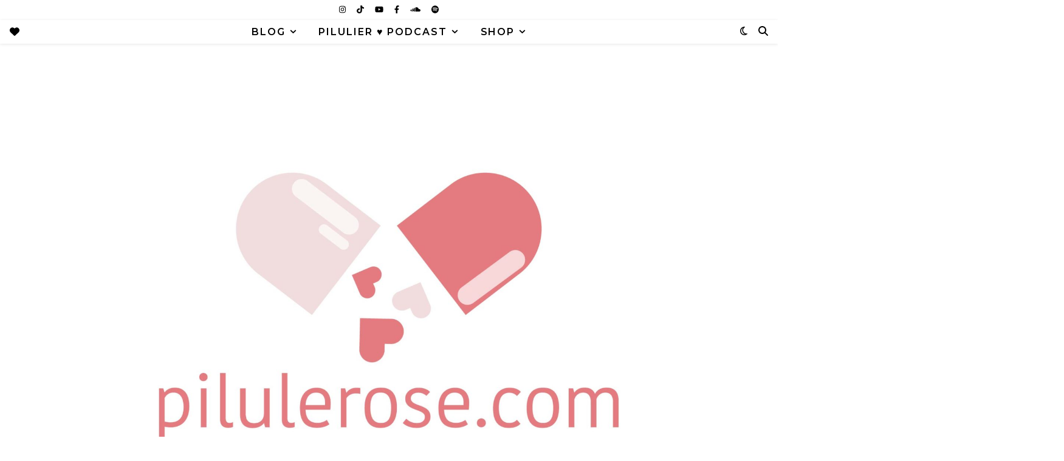

--- FILE ---
content_type: application/javascript
request_url: https://pilulerose.com/wp-content/plugins/woo-align-buttons/public/js/woo-align-public.js?ver=3.8.0
body_size: 826
content:
/*! @preserve
 * Plugin Name:       Align Woo Buttons
 * Plugin URI:        https://wordpress.org/plugins/woo-align-buttons
 * Description:       A lightweight plugin to align WooCommerce "Add to cart" buttons.
 * Version:           3.8.0
 * Author:            320up
 * Author URI:        https://320up.com
 * License:           GPL-2.0+
 * License URI:       http://www.gnu.org/licenses/gpl-2.0.txt
 */
var wooAlignButtons = function() {
    (function($) {
        "use strict";
        if ($("ul.products").length) {
            $("ul.products").each(function() {
                var gridRows = [];
                var tempRow = [];
                var wooGridElements = $(this).children("li");
                wooGridElements.each(function(index) {
                    if ($(this).css("clear") !== "none" && index !== 0) {
                        gridRows.push(tempRow);
                        tempRow = [];
                    }
                    tempRow.push(this);
                    if (wooGridElements.length === index + 1) {
                        gridRows.push(tempRow);
                    }
                });
                $(gridRows).each(function() {
                    var title = "h2.woocommerce-loop-product__title";
                    if ($(title).length) {
                        var tallestTitle = 0;
                        $(this).each(function() {
                            $(this).find(title).css({
                                "height": "",
                            });
                            var titleHeightInfo = $(this).find(title).height();
                            var titleSpacing = 1;
                            var titleHeight = titleHeightInfo + titleSpacing;
                            if (titleHeight > tallestTitle) {
                                tallestTitle = titleHeight;
                            }
                        });
                        $(this).each(function() {
                            $(this).find(title).css("height", tallestTitle);
                        });
                        // Change pixels as needed (originally 420px)
                        if (window.matchMedia("(max-width: 320px)").matches) {
                            $(this).each(function() {
                                $(this).find(title).css("height", "auto");
                            });
                        }
                    }
                    var wooheight = ".woo-height";
                    if ($(wooheight).length) {
                        var tallestWoo = 0;
                        $(this).each(function() {
                            $(this).find(wooheight).css({
                                "min-height": "",
                                "padding-bottom": ""
                            });
                            var wooHeightInfo = $(this).find(wooheight).height();
                            var wooSpacing = 10;
                            var totalHeight = wooHeightInfo + wooSpacing;
                            if (totalHeight > tallestWoo) {
                                tallestWoo = totalHeight;
                            }
                        });
                        $(this).each(function() {
                            $(this).find(wooheight).css("min-height", tallestWoo);
                        });
                        // Change pixels as needed (originally 420px)
                        if (window.matchMedia("(max-width: 320px)").matches) {
                            $(this).each(function() {
                                $(this).find(wooheight).css("min-height", "0");
                            });
                        }
                    }
                });
            });
        }
    })(jQuery);
};
window.onload = function() {
    wooAlignButtons();
};
window.onresize = function() {
    wooAlignButtons();
};
window.addEventListener("load", function() {
    setTimeout(function() {
        wooAlignButtons();
    }, 2000);
    setTimeout(function() {
        wooAlignButtons();
    }, 5000);
    setTimeout(function() {
        wooAlignButtons();
    }, 7000);
});
